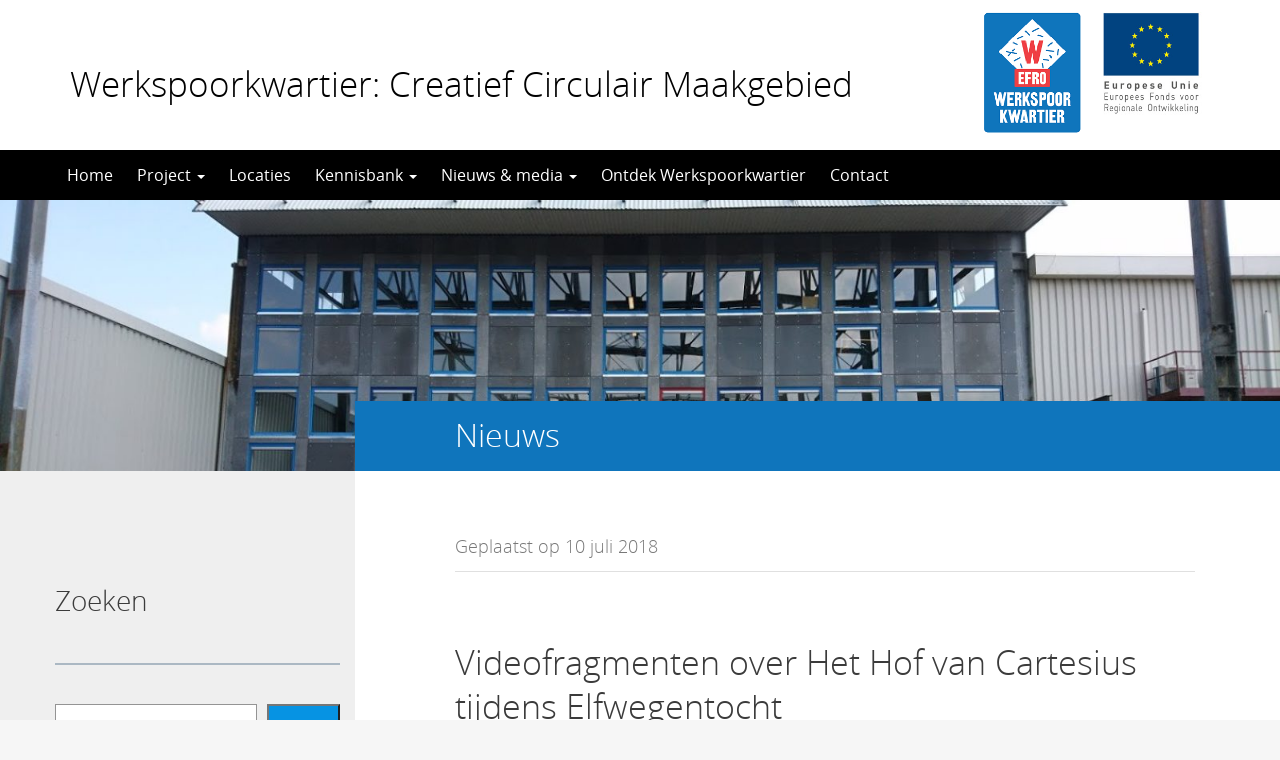

--- FILE ---
content_type: text/html; charset=UTF-8
request_url: https://efro-wsk.nl/videofragmenten-over-het-hof-van-cartesius-tijdens-elfwegentocht/
body_size: 8904
content:
<!DOCTYPE html>
<!--[if lt IE 7]><html lang="nl-NL" class="no-js lt-ie9 lt-ie8 lt-ie7"> <![endif]-->
<!--[if (IE 7)&!(IEMobile)]><html lang="nl-NL" class="no-js lt-ie9 lt-ie8"><![endif]-->
<!--[if (IE 8)&!(IEMobile)]><html lang="nl-NL" class="no-js lt-ie9"><![endif]-->
<!--[if gt IE 8]><!--> <html lang="nl-NL" class="no-js"><!--<![endif]-->
<head>
<meta charset="UTF-8">
<title>Werkspoorkwartier: Creatief Circulair Maakgebied | Videofragmenten over Het Hof van Cartesius tijdens Elfwegentocht</title>

<base href="">

<meta name="HandheldFriendly" content="True">
<meta name="MobileOptimized" content="320">
<meta name="viewport" content="width=device-width, initial-scale=1"/>




<link rel="icon" href="https://efro-wsk.nl/wp-content/uploads/sites/277/2018/03/imageedit_1_2617794584.png">
<link rel="apple-touch-icon" href="https://efro-wsk.nl/wp-content/uploads/sites/277/2018/03/imageedit_1_2617794584.png">



<meta name="msapplication-TileColor" content="#f01d4f">
<meta name="msapplication-TileImage" content="https://efro-wsk.nl/wp-content/themes/UU2014/images/win8-tile-icon.png">

<link rel="profile" href="https://gmpg.org/xfn/11">
<link rel="pingback" href="https://efro-wsk.nl/xmlrpc.php">

<!-- Open Graph Meta Tags for Facebook and LinkedIn Sharing !-->
<meta property="og:title" content="Videofragmenten over Het Hof van Cartesius tijdens Elfwegentocht"/>
<meta property="og:description" content="Dag 6 van de Elfwegentocht ging van start bij het Hof van Cartesius, de circulaire broedplaats die onderdeel is van het project ‘Werkspoorkwartier: Creatief, circulair maakgebied’.  &nbsp; Over de Elfwegentocht - 'Twee weken feest zonder een druppel benzine' De droom van de Friese jeugd wordt van 1 t/m 14 juli 2018 werkelijkheid: in Fryslân reizen dan alle mensen met duurzame vervoermiddelen. Ook de andere provincies tonen hoe zij omgaan met klimaatverandering. Op&hellip;" />
<meta property="og:url" content="https://efro-wsk.nl/videofragmenten-over-het-hof-van-cartesius-tijdens-elfwegentocht/" />
<meta property="og:image" content="https://efro-wsk.nl/wp-content/uploads/sites/277/2017/05/Werkspoorkwartier-Utrecht-EFRO-logo-rood-vierkant.png" />
<meta property="og:type" content="article" />
<meta property="og:site_name" content="Werkspoorkwartier: Creatief Circulair Maakgebied" />
<!-- End Open Graph Meta Tags !-->



<meta name='robots' content='index, follow, max-image-preview:large, max-snippet:-1, max-video-preview:-1' />
<script type="text/javascript">
/* <![CDATA[ */
window.koko_analytics = {"url":"https:\/\/efro-wsk.nl\/wp-admin\/admin-ajax.php?action=koko_analytics_collect","site_url":"https:\/\/efro-wsk.nl","post_id":755,"path":"\/videofragmenten-over-het-hof-van-cartesius-tijdens-elfwegentocht\/","method":"cookie","use_cookie":true};
/* ]]> */
</script>
<link rel="alternate" hreflang="nl-nl" href="https://efro-wsk.nl/videofragmenten-over-het-hof-van-cartesius-tijdens-elfwegentocht/" />
<link rel="alternate" hreflang="x-default" href="https://efro-wsk.nl/videofragmenten-over-het-hof-van-cartesius-tijdens-elfwegentocht/" />

	<!-- This site is optimized with the Yoast SEO plugin v24.5 - https://yoast.com/wordpress/plugins/seo/ -->
	<link rel="canonical" href="https://efro-wsk.nl/videofragmenten-over-het-hof-van-cartesius-tijdens-elfwegentocht/" />
	<meta property="og:locale" content="nl_NL" />
	<meta property="og:type" content="article" />
	<meta property="og:title" content="Videofragmenten over Het Hof van Cartesius tijdens Elfwegentocht - Werkspoorkwartier: Creatief Circulair Maakgebied" />
	<meta property="og:description" content="Dag 6 van de Elfwegentocht ging van start bij het Hof van Cartesius, de circulaire broedplaats die onderdeel is van het project ‘Werkspoorkwartier: Creatief, circulair maakgebied’.  &nbsp; Over de Elfwegentocht &#8211; &#8216;Twee weken feest zonder een druppel benzine&#8217; De droom van de Friese jeugd wordt van 1 t/m 14 juli 2018 werkelijkheid: in Fryslân reizen..." />
	<meta property="og:url" content="https://efro-wsk.nl/videofragmenten-over-het-hof-van-cartesius-tijdens-elfwegentocht/" />
	<meta property="og:site_name" content="Werkspoorkwartier: Creatief Circulair Maakgebied" />
	<meta property="article:published_time" content="2018-07-10T10:21:46+00:00" />
	<meta property="article:modified_time" content="2018-07-10T15:37:08+00:00" />
	<meta property="og:image" content="https://efro-wsk.nl/wp-content/uploads/sites/277/2017/05/Werkspoorkwartier-Utrecht-EFRO-logo-rood-vierkant.png" />
	<meta property="og:image:width" content="792" />
	<meta property="og:image:height" content="798" />
	<meta property="og:image:type" content="image/png" />
	<meta name="author" content="admin" />
	<meta name="twitter:card" content="summary_large_image" />
	<meta name="twitter:label1" content="Geschreven door" />
	<meta name="twitter:data1" content="admin" />
	<meta name="twitter:label2" content="Geschatte leestijd" />
	<meta name="twitter:data2" content="1 minuut" />
	<script type="application/ld+json" class="yoast-schema-graph">{"@context":"https://schema.org","@graph":[{"@type":"WebPage","@id":"https://efro-wsk.nl/videofragmenten-over-het-hof-van-cartesius-tijdens-elfwegentocht/","url":"https://efro-wsk.nl/videofragmenten-over-het-hof-van-cartesius-tijdens-elfwegentocht/","name":"Videofragmenten over Het Hof van Cartesius tijdens Elfwegentocht - Werkspoorkwartier: Creatief Circulair Maakgebied","isPartOf":{"@id":"https://efro-wsk.nl/#website"},"primaryImageOfPage":{"@id":"https://efro-wsk.nl/videofragmenten-over-het-hof-van-cartesius-tijdens-elfwegentocht/#primaryimage"},"image":{"@id":"https://efro-wsk.nl/videofragmenten-over-het-hof-van-cartesius-tijdens-elfwegentocht/#primaryimage"},"thumbnailUrl":"https://efro-wsk.nl/wp-content/uploads/sites/277/2017/05/Werkspoorkwartier-Utrecht-EFRO-logo-rood-vierkant.png","datePublished":"2018-07-10T10:21:46+00:00","dateModified":"2018-07-10T15:37:08+00:00","author":{"@id":"https://efro-wsk.nl/#/schema/person/21d1b6a7eaa27a1c4ba3f5a81905c302"},"breadcrumb":{"@id":"https://efro-wsk.nl/videofragmenten-over-het-hof-van-cartesius-tijdens-elfwegentocht/#breadcrumb"},"inLanguage":"nl-NL","potentialAction":[{"@type":"ReadAction","target":["https://efro-wsk.nl/videofragmenten-over-het-hof-van-cartesius-tijdens-elfwegentocht/"]}]},{"@type":"ImageObject","inLanguage":"nl-NL","@id":"https://efro-wsk.nl/videofragmenten-over-het-hof-van-cartesius-tijdens-elfwegentocht/#primaryimage","url":"https://efro-wsk.nl/wp-content/uploads/sites/277/2017/05/Werkspoorkwartier-Utrecht-EFRO-logo-rood-vierkant.png","contentUrl":"https://efro-wsk.nl/wp-content/uploads/sites/277/2017/05/Werkspoorkwartier-Utrecht-EFRO-logo-rood-vierkant.png","width":792,"height":798,"caption":"Werkspoorkwartier WSK EFRO Utrecht logo rood vierkant"},{"@type":"BreadcrumbList","@id":"https://efro-wsk.nl/videofragmenten-over-het-hof-van-cartesius-tijdens-elfwegentocht/#breadcrumb","itemListElement":[{"@type":"ListItem","position":1,"name":"Home","item":"https://efro-wsk.nl/"},{"@type":"ListItem","position":2,"name":"Videofragmenten over Het Hof van Cartesius tijdens Elfwegentocht"}]},{"@type":"WebSite","@id":"https://efro-wsk.nl/#website","url":"https://efro-wsk.nl/","name":"Werkspoorkwartier: Creatief Circulair Maakgebied","description":"Werkspoorkwartier","potentialAction":[{"@type":"SearchAction","target":{"@type":"EntryPoint","urlTemplate":"https://efro-wsk.nl/?s={search_term_string}"},"query-input":{"@type":"PropertyValueSpecification","valueRequired":true,"valueName":"search_term_string"}}],"inLanguage":"nl-NL"},{"@type":"Person","@id":"https://efro-wsk.nl/#/schema/person/21d1b6a7eaa27a1c4ba3f5a81905c302","name":"admin","sameAs":["http:/www.usi.nl"],"url":"https://efro-wsk.nl/author/admin-2/"}]}</script>
	<!-- / Yoast SEO plugin. -->


<link rel="alternate" type="application/rss+xml" title="Werkspoorkwartier: Creatief Circulair Maakgebied &raquo; feed" href="https://efro-wsk.nl/feed/" />
<link rel="alternate" type="application/rss+xml" title="Werkspoorkwartier: Creatief Circulair Maakgebied &raquo; reactiesfeed" href="https://efro-wsk.nl/comments/feed/" />
<link rel="alternate" type="application/rss+xml" title="Werkspoorkwartier: Creatief Circulair Maakgebied &raquo; Videofragmenten over Het Hof van Cartesius tijdens Elfwegentocht reactiesfeed" href="https://efro-wsk.nl/videofragmenten-over-het-hof-van-cartesius-tijdens-elfwegentocht/feed/" />
<link rel='stylesheet' id='formidable-css' href='https://efro-wsk.nl/wp-admin/admin-ajax.php?action=frmpro_css' type='text/css' media='all' />
<link rel='stylesheet' id='wp-block-library-css' href='https://efro-wsk.nl/wp-includes/css/dist/block-library/style.min.css' type='text/css' media='all' />
<style id='classic-theme-styles-inline-css' type='text/css'>
/*! This file is auto-generated */
.wp-block-button__link{color:#fff;background-color:#32373c;border-radius:9999px;box-shadow:none;text-decoration:none;padding:calc(.667em + 2px) calc(1.333em + 2px);font-size:1.125em}.wp-block-file__button{background:#32373c;color:#fff;text-decoration:none}
</style>
<style id='global-styles-inline-css' type='text/css'>
body{--wp--preset--color--black: #000000;--wp--preset--color--cyan-bluish-gray: #abb8c3;--wp--preset--color--white: #ffffff;--wp--preset--color--pale-pink: #f78da7;--wp--preset--color--vivid-red: #cf2e2e;--wp--preset--color--luminous-vivid-orange: #ff6900;--wp--preset--color--luminous-vivid-amber: #fcb900;--wp--preset--color--light-green-cyan: #7bdcb5;--wp--preset--color--vivid-green-cyan: #00d084;--wp--preset--color--pale-cyan-blue: #8ed1fc;--wp--preset--color--vivid-cyan-blue: #0693e3;--wp--preset--color--vivid-purple: #9b51e0;--wp--preset--gradient--vivid-cyan-blue-to-vivid-purple: linear-gradient(135deg,rgba(6,147,227,1) 0%,rgb(155,81,224) 100%);--wp--preset--gradient--light-green-cyan-to-vivid-green-cyan: linear-gradient(135deg,rgb(122,220,180) 0%,rgb(0,208,130) 100%);--wp--preset--gradient--luminous-vivid-amber-to-luminous-vivid-orange: linear-gradient(135deg,rgba(252,185,0,1) 0%,rgba(255,105,0,1) 100%);--wp--preset--gradient--luminous-vivid-orange-to-vivid-red: linear-gradient(135deg,rgba(255,105,0,1) 0%,rgb(207,46,46) 100%);--wp--preset--gradient--very-light-gray-to-cyan-bluish-gray: linear-gradient(135deg,rgb(238,238,238) 0%,rgb(169,184,195) 100%);--wp--preset--gradient--cool-to-warm-spectrum: linear-gradient(135deg,rgb(74,234,220) 0%,rgb(151,120,209) 20%,rgb(207,42,186) 40%,rgb(238,44,130) 60%,rgb(251,105,98) 80%,rgb(254,248,76) 100%);--wp--preset--gradient--blush-light-purple: linear-gradient(135deg,rgb(255,206,236) 0%,rgb(152,150,240) 100%);--wp--preset--gradient--blush-bordeaux: linear-gradient(135deg,rgb(254,205,165) 0%,rgb(254,45,45) 50%,rgb(107,0,62) 100%);--wp--preset--gradient--luminous-dusk: linear-gradient(135deg,rgb(255,203,112) 0%,rgb(199,81,192) 50%,rgb(65,88,208) 100%);--wp--preset--gradient--pale-ocean: linear-gradient(135deg,rgb(255,245,203) 0%,rgb(182,227,212) 50%,rgb(51,167,181) 100%);--wp--preset--gradient--electric-grass: linear-gradient(135deg,rgb(202,248,128) 0%,rgb(113,206,126) 100%);--wp--preset--gradient--midnight: linear-gradient(135deg,rgb(2,3,129) 0%,rgb(40,116,252) 100%);--wp--preset--font-size--small: 13px;--wp--preset--font-size--medium: 20px;--wp--preset--font-size--large: 36px;--wp--preset--font-size--x-large: 42px;--wp--preset--spacing--20: 0.44rem;--wp--preset--spacing--30: 0.67rem;--wp--preset--spacing--40: 1rem;--wp--preset--spacing--50: 1.5rem;--wp--preset--spacing--60: 2.25rem;--wp--preset--spacing--70: 3.38rem;--wp--preset--spacing--80: 5.06rem;--wp--preset--shadow--natural: 6px 6px 9px rgba(0, 0, 0, 0.2);--wp--preset--shadow--deep: 12px 12px 50px rgba(0, 0, 0, 0.4);--wp--preset--shadow--sharp: 6px 6px 0px rgba(0, 0, 0, 0.2);--wp--preset--shadow--outlined: 6px 6px 0px -3px rgba(255, 255, 255, 1), 6px 6px rgba(0, 0, 0, 1);--wp--preset--shadow--crisp: 6px 6px 0px rgba(0, 0, 0, 1);}:where(.is-layout-flex){gap: 0.5em;}:where(.is-layout-grid){gap: 0.5em;}body .is-layout-flex{display: flex;}body .is-layout-flex{flex-wrap: wrap;align-items: center;}body .is-layout-flex > *{margin: 0;}body .is-layout-grid{display: grid;}body .is-layout-grid > *{margin: 0;}:where(.wp-block-columns.is-layout-flex){gap: 2em;}:where(.wp-block-columns.is-layout-grid){gap: 2em;}:where(.wp-block-post-template.is-layout-flex){gap: 1.25em;}:where(.wp-block-post-template.is-layout-grid){gap: 1.25em;}.has-black-color{color: var(--wp--preset--color--black) !important;}.has-cyan-bluish-gray-color{color: var(--wp--preset--color--cyan-bluish-gray) !important;}.has-white-color{color: var(--wp--preset--color--white) !important;}.has-pale-pink-color{color: var(--wp--preset--color--pale-pink) !important;}.has-vivid-red-color{color: var(--wp--preset--color--vivid-red) !important;}.has-luminous-vivid-orange-color{color: var(--wp--preset--color--luminous-vivid-orange) !important;}.has-luminous-vivid-amber-color{color: var(--wp--preset--color--luminous-vivid-amber) !important;}.has-light-green-cyan-color{color: var(--wp--preset--color--light-green-cyan) !important;}.has-vivid-green-cyan-color{color: var(--wp--preset--color--vivid-green-cyan) !important;}.has-pale-cyan-blue-color{color: var(--wp--preset--color--pale-cyan-blue) !important;}.has-vivid-cyan-blue-color{color: var(--wp--preset--color--vivid-cyan-blue) !important;}.has-vivid-purple-color{color: var(--wp--preset--color--vivid-purple) !important;}.has-black-background-color{background-color: var(--wp--preset--color--black) !important;}.has-cyan-bluish-gray-background-color{background-color: var(--wp--preset--color--cyan-bluish-gray) !important;}.has-white-background-color{background-color: var(--wp--preset--color--white) !important;}.has-pale-pink-background-color{background-color: var(--wp--preset--color--pale-pink) !important;}.has-vivid-red-background-color{background-color: var(--wp--preset--color--vivid-red) !important;}.has-luminous-vivid-orange-background-color{background-color: var(--wp--preset--color--luminous-vivid-orange) !important;}.has-luminous-vivid-amber-background-color{background-color: var(--wp--preset--color--luminous-vivid-amber) !important;}.has-light-green-cyan-background-color{background-color: var(--wp--preset--color--light-green-cyan) !important;}.has-vivid-green-cyan-background-color{background-color: var(--wp--preset--color--vivid-green-cyan) !important;}.has-pale-cyan-blue-background-color{background-color: var(--wp--preset--color--pale-cyan-blue) !important;}.has-vivid-cyan-blue-background-color{background-color: var(--wp--preset--color--vivid-cyan-blue) !important;}.has-vivid-purple-background-color{background-color: var(--wp--preset--color--vivid-purple) !important;}.has-black-border-color{border-color: var(--wp--preset--color--black) !important;}.has-cyan-bluish-gray-border-color{border-color: var(--wp--preset--color--cyan-bluish-gray) !important;}.has-white-border-color{border-color: var(--wp--preset--color--white) !important;}.has-pale-pink-border-color{border-color: var(--wp--preset--color--pale-pink) !important;}.has-vivid-red-border-color{border-color: var(--wp--preset--color--vivid-red) !important;}.has-luminous-vivid-orange-border-color{border-color: var(--wp--preset--color--luminous-vivid-orange) !important;}.has-luminous-vivid-amber-border-color{border-color: var(--wp--preset--color--luminous-vivid-amber) !important;}.has-light-green-cyan-border-color{border-color: var(--wp--preset--color--light-green-cyan) !important;}.has-vivid-green-cyan-border-color{border-color: var(--wp--preset--color--vivid-green-cyan) !important;}.has-pale-cyan-blue-border-color{border-color: var(--wp--preset--color--pale-cyan-blue) !important;}.has-vivid-cyan-blue-border-color{border-color: var(--wp--preset--color--vivid-cyan-blue) !important;}.has-vivid-purple-border-color{border-color: var(--wp--preset--color--vivid-purple) !important;}.has-vivid-cyan-blue-to-vivid-purple-gradient-background{background: var(--wp--preset--gradient--vivid-cyan-blue-to-vivid-purple) !important;}.has-light-green-cyan-to-vivid-green-cyan-gradient-background{background: var(--wp--preset--gradient--light-green-cyan-to-vivid-green-cyan) !important;}.has-luminous-vivid-amber-to-luminous-vivid-orange-gradient-background{background: var(--wp--preset--gradient--luminous-vivid-amber-to-luminous-vivid-orange) !important;}.has-luminous-vivid-orange-to-vivid-red-gradient-background{background: var(--wp--preset--gradient--luminous-vivid-orange-to-vivid-red) !important;}.has-very-light-gray-to-cyan-bluish-gray-gradient-background{background: var(--wp--preset--gradient--very-light-gray-to-cyan-bluish-gray) !important;}.has-cool-to-warm-spectrum-gradient-background{background: var(--wp--preset--gradient--cool-to-warm-spectrum) !important;}.has-blush-light-purple-gradient-background{background: var(--wp--preset--gradient--blush-light-purple) !important;}.has-blush-bordeaux-gradient-background{background: var(--wp--preset--gradient--blush-bordeaux) !important;}.has-luminous-dusk-gradient-background{background: var(--wp--preset--gradient--luminous-dusk) !important;}.has-pale-ocean-gradient-background{background: var(--wp--preset--gradient--pale-ocean) !important;}.has-electric-grass-gradient-background{background: var(--wp--preset--gradient--electric-grass) !important;}.has-midnight-gradient-background{background: var(--wp--preset--gradient--midnight) !important;}.has-small-font-size{font-size: var(--wp--preset--font-size--small) !important;}.has-medium-font-size{font-size: var(--wp--preset--font-size--medium) !important;}.has-large-font-size{font-size: var(--wp--preset--font-size--large) !important;}.has-x-large-font-size{font-size: var(--wp--preset--font-size--x-large) !important;}
.wp-block-navigation a:where(:not(.wp-element-button)){color: inherit;}
:where(.wp-block-post-template.is-layout-flex){gap: 1.25em;}:where(.wp-block-post-template.is-layout-grid){gap: 1.25em;}
:where(.wp-block-columns.is-layout-flex){gap: 2em;}:where(.wp-block-columns.is-layout-grid){gap: 2em;}
.wp-block-pullquote{font-size: 1.5em;line-height: 1.6;}
</style>
<link rel='stylesheet' id='frontend-login-css-css' href='https://efro-wsk.nl/wp-content/plugins/uu-global-functions/assets/css/frontend-login.css' type='text/css' media='all' />
<link rel='stylesheet' id='uu-shortcodes-styles-css' href='https://efro-wsk.nl/wp-content/plugins/uu-shortcodes/css/uu-shortcodes.css' type='text/css' media='all' />
<link rel='stylesheet' id='wpml-menu-item-0-css' href='https://efro-wsk.nl/wp-content/plugins/sitepress-multilingual-cms/templates/language-switchers/menu-item/style.min.css' type='text/css' media='all' />
<link rel='stylesheet' id='uu2014-stylesheet-css' href='https://efro-wsk.nl/wp-content/themes/UU2014/css/style.css' type='text/css' media='screen' />
<link rel='stylesheet' id='uu2014-print-stylesheet-css' href='https://efro-wsk.nl/wp-content/themes/UU2014/css/print.css' type='text/css' media='print' />
<!--[if lt IE 9]>
<link rel='stylesheet' id='uu2014-ie-only-css' href='https://efro-wsk.nl/wp-content/themes/UU2014/css/ie.css' type='text/css' media='all' />
<![endif]-->
<link rel='stylesheet' id='custom-style-css' href='https://efro-wsk.nl/wp-content/themes/UU2014/css/custom.css' type='text/css' media='all' />
<style id='custom-style-inline-css' type='text/css'>
/* blue: #0f75bc   red: #e6353b  */

.home-blog {
display: none;
}

#masthead h1 a, #masthead h1 a:hover, #masthead h1 a:focus {
    color: #000;
    text-decoration: none;
font-weight: 300;
font-size: 35px;
}

#masthead h1 {
background-image: url('/wp-content/uploads/sites/277/2018/03/test.png');
background-repeat: no-repeat;
background-position: right;
background-size: 240px;
padding-right: 180px;
padding-top: 55px;
    padding-bottom: 39px;

}

@media (min-width: 4096px) {
#masthead h1 a, #masthead h1 a:hover, #masthead h1 a:focus {
font-size: 32px;
height: 110px;
}

#masthead h1 {
background-size: 130px;
line-height:140%;
}
#masthead h1 a {
height: 110px;
}
}

@media (max-width: 420px) {
#masthead h1 a, #masthead h1 a:hover, #masthead h1 a:focus {
font-size: 24px;
}
}

.current-menu-item .home-icon, .home-icon:hover, .navbar-inverse .navbar-nav > li > a:hover, .navbar-inverse .navbar-nav > li > a:focus, .navbar-inverse .navbar-nav > .active > a, .navbar-inverse .navbar-nav > .active > a:hover, .navbar-inverse .navbar-nav > .active > a:focus, .navbar-inverse .navbar-nav > li.current-menu-item > a, .navbar-inverse .navbar-nav > li.current-menu-parent > a {
    color: #0f75bc;
    fill: #0f75bc;
}

.button, .button-primary, .frm_submit .btn, .button:visited {
    background-color: #0f75bc;
    color: #fff;
}

.button:hover {
 background-color: rgba(141,196,68,0.7) ;
}

.button.icon:hover::after {
    background: #0f75bc;
    color: #ffffff;
}

.panel .panel-heading {
    background-color: #0f75bc;
    padding: 10px 30px;
    color:#fff;
}

#content .page-title h1, #content .page-header-placeholder {
    background: #0f75bc;
color: #ffffff;
}

#colophon {
/*
    background-color:#fff;
    clear: both;
    color: #333;
    padding: 32px 0;
*/
}



.uu_socialmedia_widget .twitter {
	background-color: #01ACEC;
}

.uu_socialmedia_widget .linkedin {
	background-color: #0274B3;
}


.sharebutton:after {
    background-color: #0f75bc;
}

.uu_socialmedia_widget li {
    margin-right: 15px;
}

#left-sidebar .widget_ultimate_posts article h4 {
    font-weight: 300;
    font-size: 20px;
    border-bottom: 0;
    padding-bottom: 6px;
margin: 0;
}

.upw-posts article {
    display: block;
    margin-bottom: 10px;
    padding-bottom: 10px;
    border-bottom: 1px solid #ddd;
}

time {
font-size: 11px;
}

.button.icon:hover {
    background-color: #ddd;
}

.wpml-ls-native {
display: none;
}

.navbar-nav>li.wpml-ls-menu-item {
float: right;
}

.wpml-ls-menu-item .wpml-ls-flag {
    display: inline;
    vertical-align: baseline;
    width: 18px;
    height: 12px;
    margin-right: 8px;
}

.nav {
    width: 100%;
}

.page-content a[target="_blank"]:after, .page-content-inner a[target="_blank"]:after, .mce-content-body a[target="_blank"]:after {
    content: "";
    margin-right: 0;
    padding: 0;
}
</style>
<script type="text/javascript" src="https://efro-wsk.nl/wp-content/plugins/uu-global-functions/assets/js/frontend-login.js" id="frontend-login-js-js"></script>
<script type="text/javascript" src="https://efro-wsk.nl/wp-includes/js/jquery/jquery.min.js" id="jquery-core-js"></script>
<script type="text/javascript" src="https://efro-wsk.nl/wp-includes/js/jquery/jquery-migrate.min.js" id="jquery-migrate-js"></script>
<script type="text/javascript" src="https://efro-wsk.nl/wp-content/themes/UU2014/js/modernizr.min.js" id="uu2014-modernizr-js"></script>
<script type="text/javascript" src="https://efro-wsk.nl/wp-content/themes/UU2014/js/respond.min.js" id="uu2014-respondjs-js"></script>
<link rel="https://api.w.org/" href="https://efro-wsk.nl/wp-json/" /><link rel="alternate" type="application/json" href="https://efro-wsk.nl/wp-json/wp/v2/posts/755" /><link rel="alternate" type="application/json+oembed" href="https://efro-wsk.nl/wp-json/oembed/1.0/embed?url=https%3A%2F%2Fefro-wsk.nl%2Fvideofragmenten-over-het-hof-van-cartesius-tijdens-elfwegentocht%2F" />
<link rel="alternate" type="text/xml+oembed" href="https://efro-wsk.nl/wp-json/oembed/1.0/embed?url=https%3A%2F%2Fefro-wsk.nl%2Fvideofragmenten-over-het-hof-van-cartesius-tijdens-elfwegentocht%2F&#038;format=xml" />
<script type="text/javascript">
/* <![CDATA[ */
window.koko_analytics_pro = {"enabled_builtin_events":{"Outbound link":false,"Form submit":false}};
/* ]]> */
</script>
<meta name="generator" content="WPML ver:4.8.6 stt:38,1;" />
<script>document.documentElement.className += " js";</script>
	<style type="text/css">#banner {
			background-image: url(https://efro-wsk.nl/wp-content/uploads/sites/277/2019/10/cropped-DSC_3107.jpg);
			/*-ms-behavior: url(https://efro-wsk.nl/wp-content/themes/UU2014/includes/backgroundsize.min.htc);*/
		}</style>
</head>

<body data-rsssl=1 class="post-template-default single single-post postid-755 single-format-standard" data-spy="scroll" data-target="#sidebarnav">
     
	<div id="page">
					
		 
		<header id="masthead" class="header hidden-print">

			<div class="container">

								<h1>

				<a href="https://efro-wsk.nl/" rel="home" title="Werkspoorkwartier: Creatief Circulair Maakgebied">
					Werkspoorkwartier: Creatief Circulair Maakgebied				</a>

			    </h1>

				
			</div>

		</header>

		<a class="skip-link sr-only" href="#content">Direct naar het inhoud</a>


    			<button type="button" class="navbar-toggle hidden-print no-brandbar" style="float: none; padding-bottom: 13px;" data-toggle="collapse" data-target="#main-menu-collapse">
                    <span class="sr-only">Navigation</span>
                    <span class="icon-bar"></span>
                    <span class="icon-bar"></span>
                    <span class="icon-bar"></span>
            </button>

		 
    <nav id="#access" class="navbar navbar-default navbar-inverse">
        <!-- Brand and toggle get grouped for better mobile display -->
        <div class="container">
            <div class="navbar-header">
                
            </div>
        <div id="main-menu-collapse" class="collapse navbar-collapse"><ul id="menu-project-werkspoorkwartier-nl" class="nav navbar-nav"><li id="menu-item-126" class="first-item menu-item menu-item-type-custom menu-item-object-custom menu-item-home menu-item-126"><a title="Home" href="https://efro-wsk.nl/">Home</a></li>
<li id="menu-item-51" class="menu-item menu-item-type-post_type menu-item-object-page menu-item-has-children menu-item-51 dropdown"><a title="Project" href="#" data-toggle="dropdown" class="dropdown-toggle" aria-haspopup="true">Project <span class="caret"></span></a>
<ul role="menu" class=" dropdown-menu">
	<li id="menu-item-111" class="menu-item menu-item-type-post_type menu-item-object-page menu-item-111"><a title="Geschiedenis van het gebied" href="https://efro-wsk.nl/geschiedenis-van-het-werkspoorkwartier/">Geschiedenis van het gebied</a></li>
	<li id="menu-item-56" class="menu-item menu-item-type-post_type menu-item-object-page menu-item-56"><a title="Het project" href="https://efro-wsk.nl/over-het-project/">Het project</a></li>
	<li id="menu-item-28" class="menu-item menu-item-type-post_type menu-item-object-page menu-item-28"><a title="Projectpartners" href="https://efro-wsk.nl/project-partners/">Projectpartners</a></li>
	<li id="menu-item-29" class="menu-item menu-item-type-post_type menu-item-object-page menu-item-29"><a title="Over EFRO" href="https://efro-wsk.nl/over-efro/">Over EFRO</a></li>
</ul>
</li>
<li id="menu-item-65" class="menu-item menu-item-type-post_type menu-item-object-page menu-item-65"><a title="Locaties" href="https://efro-wsk.nl/locaties/">Locaties</a></li>
<li id="menu-item-794" class="menu-item menu-item-type-post_type menu-item-object-page menu-item-has-children menu-item-794 dropdown"><a title="Kennisbank" href="#" data-toggle="dropdown" class="dropdown-toggle" aria-haspopup="true">Kennisbank <span class="caret"></span></a>
<ul role="menu" class=" dropdown-menu">
	<li id="menu-item-1885" class="menu-item menu-item-type-post_type menu-item-object-page menu-item-1885"><a title="Werkspoorkwartier in beeld" href="https://efro-wsk.nl/kennisbank/werkspoorkwartier-in-beeld/">Werkspoorkwartier in beeld</a></li>
	<li id="menu-item-1887" class="menu-item menu-item-type-post_type menu-item-object-page menu-item-1887"><a title="Kennisbank" href="https://efro-wsk.nl/kennisbank/">Kennisbank</a></li>
</ul>
</li>
<li id="menu-item-26" class="menu-item menu-item-type-post_type menu-item-object-page menu-item-has-children menu-item-26 dropdown"><a title="Nieuws &amp; media" href="#" data-toggle="dropdown" class="dropdown-toggle" aria-haspopup="true">Nieuws &#038; media <span class="caret"></span></a>
<ul role="menu" class=" dropdown-menu">
	<li id="menu-item-367" class="menu-item menu-item-type-taxonomy menu-item-object-category current-post-ancestor current-menu-parent current-post-parent menu-item-367"><a title="Nieuws" href="https://efro-wsk.nl/category/nieuws/">Nieuws</a></li>
	<li id="menu-item-329" class="menu-item menu-item-type-taxonomy menu-item-object-category current-post-ancestor current-menu-parent current-post-parent menu-item-329"><a title="Vermeldingen in de media" href="https://efro-wsk.nl/category/vermeldingen-in-de-media/">Vermeldingen in de media</a></li>
	<li id="menu-item-25" class="menu-item menu-item-type-post_type menu-item-object-page menu-item-25"><a title="Downloads" href="https://efro-wsk.nl/media/">Downloads</a></li>
</ul>
</li>
<li id="menu-item-1881" class="menu-item menu-item-type-post_type menu-item-object-page menu-item-1881"><a title="Ontdek Werkspoorkwartier" href="https://efro-wsk.nl/rondleiding-werkspoorkwartier/">Ontdek Werkspoorkwartier</a></li>
<li id="menu-item-27" class="last-item menu-item menu-item-type-post_type menu-item-object-page menu-item-27"><a title="Contact" href="https://efro-wsk.nl/contact/">Contact</a></li>
</ul></div>    	</div>
    </nav> <!-- #access .navbar -->
    
			

<div id="content" class="two-col">
	
<header class="article-header article-header-main">

	<div class="header-image hidden-print">
		
    		 
		          <img src="https://efro-wsk.nl/wp-content/uploads/sites/277/2019/10/cropped-DSC_3107.jpg" alt="" /> 
			
		
    	<div class="page-header-placeholder"></div>	

	</div>

	
</header>
<div id="content-wrapper" class="container">
	<div class="row-offcanvas row-offcanvas-left">

		 <div id="left-sidebar" class="sidebar-offcanvas clearfix hidden-print" role="complementary">
			
				
				<div id="block-25" class="widget-1 first-widget widget widget_block">
<h2 class="wp-block-heading" style="font-style:normal;font-weight:100">Zoeken</h2>
</div><div id="block-26" class="widget-2 widget widget_block">
<hr class="wp-block-separator has-text-color has-background has-cyan-bluish-gray-background-color has-cyan-bluish-gray-color"/>
</div><div id="block-27" class="widget-3 widget widget_block widget_search"><form role="search" method="get" action="https://efro-wsk.nl/" class="wp-block-search__button-outside wp-block-search__text-button wp-block-search"    ><label class="wp-block-search__label screen-reader-text" for="wp-block-search__input-1" >Zoeken</label><div class="wp-block-search__inside-wrapper " ><input class="wp-block-search__input" id="wp-block-search__input-1" placeholder="" value="" type="search" name="s" required /><button aria-label="Search" class="wp-block-search__button has-background has-vivid-cyan-blue-background-color wp-element-button" type="submit" >Search</button></div></form></div><div id="block-28" class="widget-4 widget widget_block widget_text">
<p><a href="https://fd8.formdesk.com/universiteitutrecht/Werkspoorkwartier_nieuwsbrief" data-type="URL" data-id="https://fd8.formdesk.com/universiteitutrecht/Werkspoorkwartier_nieuwsbrief">Aanmelden voor de nieuwsbrief</a></p>
</div><div id="block-30" class="widget-5 widget widget_block">
<h2 class="wp-block-heading" style="font-style:normal;font-weight:100">Nieuws</h2>
</div><div id="block-31" class="widget-6 widget widget_block">
<hr class="wp-block-separator has-text-color has-background has-cyan-bluish-gray-background-color has-cyan-bluish-gray-color"/>
</div><div id="block-29" class="widget-7 last-widget widget widget_block widget_recent_entries"><ul class="wp-block-latest-posts__list wp-block-latest-posts"><li><a class="wp-block-latest-posts__post-title" href="https://efro-wsk.nl/kleur-de-toekomst-circulair-met-werkspoorkwartier/">Kleur de toekomst circulair met Werkspoorkwartier</a></li>
<li><a class="wp-block-latest-posts__post-title" href="https://efro-wsk.nl/film-circulaire-broedplek-kunst-als-fundament/">Film: Circulaire broedplek – Kunst als fundament</a></li>
<li><a class="wp-block-latest-posts__post-title" href="https://efro-wsk.nl/efro-project-werkspoorkwartier-bracht-circulariteit-en-het-utrechtse-hoger-onderwijs-dichter-bij-elkaar/">EFRO-project Werkspoorkwartier bracht circulariteit en het Utrechtse hoger onderwijs dichter bij elkaar</a></li>
</ul></div>		
</div> 
			<div class="page-content clearfix">

				
										<div class="page-title"> 
	    			
	    				<h1>
							Nieuws	    				</h1>  

	    				    			
	    			</div> 
	    				    				    			<div class="toggle-btn-div visible-xs clearfix">
	    			 	<button type="button" class="toggle-btn white button icon left arrow-right" data-toggle="offcanvas">Bekijk sidebar</button>
					</div>
								<div class="page-content-inner facetwp-template">	
	    			
	    				

	    			 

	
		<article id="post-755" class="clearfix post-755 post type-post status-publish format-standard has-post-thumbnail hentry category-nieuws category-vermeldingen-in-de-media first-post" role="article" itemscope itemtype="https://schema.org/BlogPosting">
									

			<section class="entry-content clearfix" itemprop="articleBody">
				<div class="metadata">Geplaatst op 10 juli 2018 </div>
			 	
				<h1>Videofragmenten over Het Hof van Cartesius tijdens Elfwegentocht</h1>	
				<p><strong>Dag 6 van de Elfwegentocht ging van start bij het Hof van Cartesius, de circulaire broedplaats die onderdeel is van het project ‘Werkspoorkwartier: Creatief, circulair maakgebied’. </strong></p>
<p>&nbsp;</p>
<p><strong>Over de Elfwegentocht &#8211; &#8216;Twee weken feest zonder een druppel benzine&#8217;<br />
</strong>De droom van de Friese jeugd wordt van 1 t/m 14 juli 2018 werkelijkheid: in Fryslân reizen dan alle mensen met duurzame vervoermiddelen. Ook de andere provincies tonen hoe zij omgaan met klimaatverandering. Op 6 juli was de beurt aan Utrecht om innovaties te tonen. Als een van de slimme, groene initiatieven van de stad draagt Het Hof van Cartesius bij aan de ontwikkeling van de circulaire economie.</p>
<p>&gt; <a href="http://elfwegentocht.nl/#toggle-id-6" target="_blank" rel="noopener">Lees het Elfwegentocht verslag van dag 6 &#8211; Utrecht</a></p>
<p>&gt; Bekijk een filmfragment over dag 6 &#8211; Utrecht: <strong><br />
</strong></p>
<p><iframe width="740" height="416" src="https://www.youtube.com/embed/Wx2LsENF_C8?feature=oembed" frameborder="0" allow="autoplay; encrypted-media" allowfullscreen></iframe></p>
<p>&nbsp;</p>
<p><strong>Videofragmenten<br />
</strong>Verslaglegging van NPO laat zien hoe de circulaire proeftuin experimenteert met gebruikte materialen, zoals spoorrails die als pilaar ingezet worden. Met een bezoek aan Het Hof van Cartesius laat Utrecht zien hoe producten gebruikt worden die door anderen als afval worden gezien. Tevens wordt zichtbaar hoe de elektrische (deel)auto&#8217;s van <a href="http://smartsolarcharging.eu/videofragmenten-over-smart-solar-charging-tijdens-elfwegentocht/" target="_blank" rel="noopener">Smart Solar Charging</a> onderdeel zijn van het evenement vol duurzame alternatieven.</p>
<p>&gt; <a href="https://www.npostart.nl/elfwegentocht/06-07-2018/POW_03870398" target="_blank" rel="noopener">Bekijk het NPO fragment</a>.</p>
<p>&nbsp;</p>
<p>Ook RTV Utrecht besteedt aandacht aan Het Hof van Cartesius tijdens de duurzame Elfwegentocht. In een videofragment komt onder andere een circulaire ondernemer aan bod die vertelt hoe zij werkt met gerecycelde materialen.</p>
<p>&gt; <a href="https://www.rtvutrecht.nl/nieuws/1793572/duurzame-elfwegentocht-op-bezoek-bij-hof-van-cartesius-in-utrecht.html" target="_blank" rel="noopener">Lees het RTV Utrecht artikel en bekijk de video</a>.</p>
<p>&nbsp;</p>

				

							</section>
			<footer class="article-footer">
					
				

			</footer>
			
		</article>	
	
	
			</div> <!-- /page-content-inner -->

			  

			
		</div> <!-- /page-content -->
	

   </div> <!--row-offcanvas -->
</div> <!-- /#content-wrapper --> 



	</div>
  


			<footer id="colophon" class="footer hidden-print">
				<div class="container">
					<div class="row">
						<div class="col-md-12 col-sm-12">
							<div id="block-45" class="widget-1 first-widget widget widget_block widget_text">
<p>Powered by USI</p>
</div>						</div>
					</div>	
				</div>	
			</footer>

			

  


	<p id="back-top">
        <a href="#top"><i class="fa fa-angle-up"></i></a>
    </p>



<!-- Koko Analytics v2.1.3 - https://www.kokoanalytics.com/ -->
<script type="text/javascript">
/* <![CDATA[ */
!function(){var e=window,r=e.koko_analytics;r.trackPageview=function(e,t){"prerender"==document.visibilityState||/bot|crawl|spider|seo|lighthouse|facebookexternalhit|preview/i.test(navigator.userAgent)||navigator.sendBeacon(r.url,new URLSearchParams({pa:e,po:t,r:0==document.referrer.indexOf(r.site_url)?"":document.referrer,m:r.use_cookie?"c":r.method[0]}))},e.addEventListener("load",function(){r.trackPageview(r.path,r.post_id)})}();
/* ]]> */
</script>

<div class="health-check" style="display:none">Online</div><script type="text/javascript" src="https://efro-wsk.nl/wp-content/plugins/uu-shortcodes/js/uu-shortcodes.js" id="uu-shortcodes-js-js"></script>
<script type="text/javascript" src="https://efro-wsk.nl/wp-content/themes/UU2014/js/bootstrap.min.js" id="bootstrapjs-js"></script>
<script type="text/javascript" src="https://efro-wsk.nl/wp-content/themes/UU2014/js/chosen.jquery.min.js" id="chosen-js-js"></script>
<script type="text/javascript" src="https://efro-wsk.nl/wp-includes/js/imagesloaded.min.js" id="imagesloaded-js"></script>
<script type="text/javascript" src="https://efro-wsk.nl/wp-includes/js/masonry.min.js" id="masonry-js"></script>
<script type="text/javascript" src="https://efro-wsk.nl/wp-content/themes/UU2014/js/scripts.js" id="uu2014-js-js"></script>

</div> <!-- /#page -->

</body>
</html>